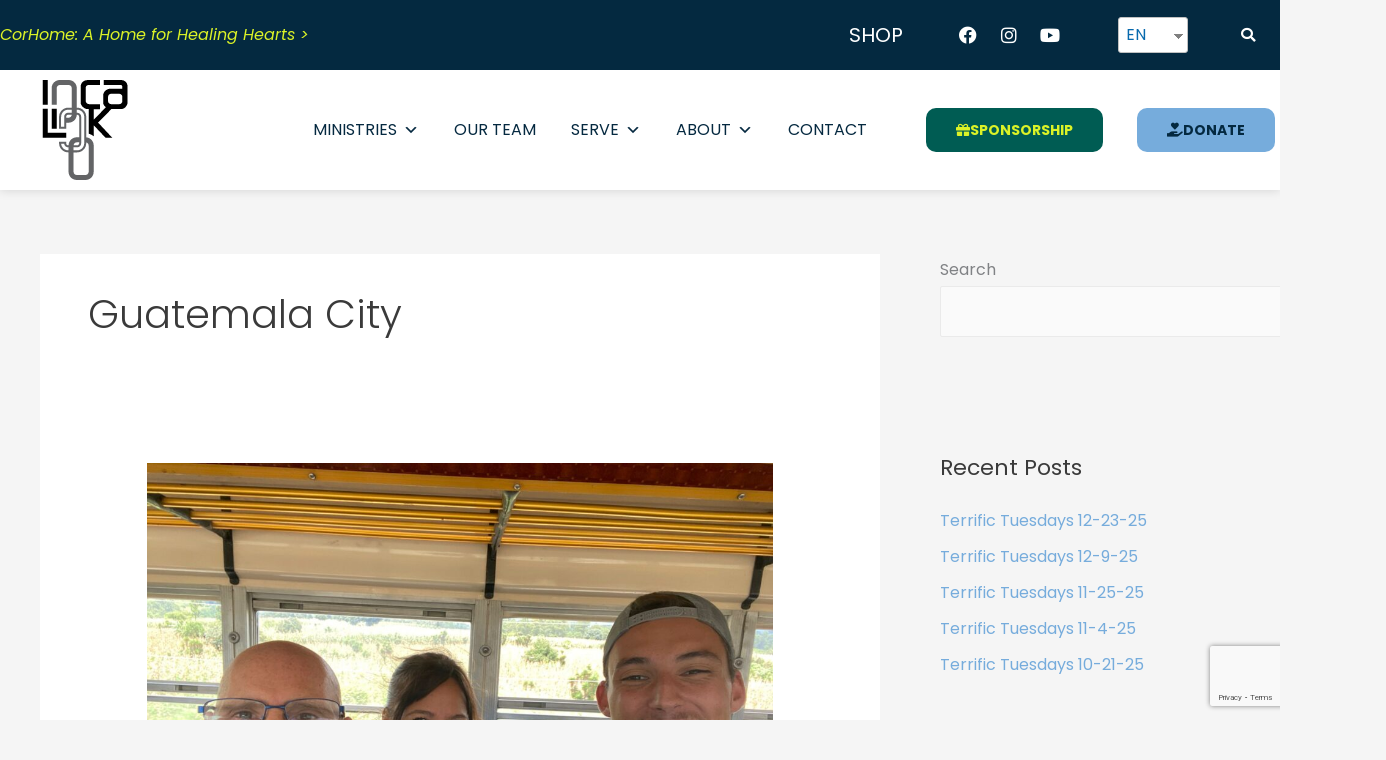

--- FILE ---
content_type: text/html; charset=utf-8
request_url: https://www.google.com/recaptcha/api2/anchor?ar=1&k=6Ld2Bb0UAAAAAOtZ8_CaJgcNDQsdbRpfY4Srcq4A&co=aHR0cHM6Ly93d3cuaW5jYWxpbmsub3JnOjQ0Mw..&hl=en&v=PoyoqOPhxBO7pBk68S4YbpHZ&size=invisible&anchor-ms=20000&execute-ms=30000&cb=g48dwets1c9p
body_size: 48790
content:
<!DOCTYPE HTML><html dir="ltr" lang="en"><head><meta http-equiv="Content-Type" content="text/html; charset=UTF-8">
<meta http-equiv="X-UA-Compatible" content="IE=edge">
<title>reCAPTCHA</title>
<style type="text/css">
/* cyrillic-ext */
@font-face {
  font-family: 'Roboto';
  font-style: normal;
  font-weight: 400;
  font-stretch: 100%;
  src: url(//fonts.gstatic.com/s/roboto/v48/KFO7CnqEu92Fr1ME7kSn66aGLdTylUAMa3GUBHMdazTgWw.woff2) format('woff2');
  unicode-range: U+0460-052F, U+1C80-1C8A, U+20B4, U+2DE0-2DFF, U+A640-A69F, U+FE2E-FE2F;
}
/* cyrillic */
@font-face {
  font-family: 'Roboto';
  font-style: normal;
  font-weight: 400;
  font-stretch: 100%;
  src: url(//fonts.gstatic.com/s/roboto/v48/KFO7CnqEu92Fr1ME7kSn66aGLdTylUAMa3iUBHMdazTgWw.woff2) format('woff2');
  unicode-range: U+0301, U+0400-045F, U+0490-0491, U+04B0-04B1, U+2116;
}
/* greek-ext */
@font-face {
  font-family: 'Roboto';
  font-style: normal;
  font-weight: 400;
  font-stretch: 100%;
  src: url(//fonts.gstatic.com/s/roboto/v48/KFO7CnqEu92Fr1ME7kSn66aGLdTylUAMa3CUBHMdazTgWw.woff2) format('woff2');
  unicode-range: U+1F00-1FFF;
}
/* greek */
@font-face {
  font-family: 'Roboto';
  font-style: normal;
  font-weight: 400;
  font-stretch: 100%;
  src: url(//fonts.gstatic.com/s/roboto/v48/KFO7CnqEu92Fr1ME7kSn66aGLdTylUAMa3-UBHMdazTgWw.woff2) format('woff2');
  unicode-range: U+0370-0377, U+037A-037F, U+0384-038A, U+038C, U+038E-03A1, U+03A3-03FF;
}
/* math */
@font-face {
  font-family: 'Roboto';
  font-style: normal;
  font-weight: 400;
  font-stretch: 100%;
  src: url(//fonts.gstatic.com/s/roboto/v48/KFO7CnqEu92Fr1ME7kSn66aGLdTylUAMawCUBHMdazTgWw.woff2) format('woff2');
  unicode-range: U+0302-0303, U+0305, U+0307-0308, U+0310, U+0312, U+0315, U+031A, U+0326-0327, U+032C, U+032F-0330, U+0332-0333, U+0338, U+033A, U+0346, U+034D, U+0391-03A1, U+03A3-03A9, U+03B1-03C9, U+03D1, U+03D5-03D6, U+03F0-03F1, U+03F4-03F5, U+2016-2017, U+2034-2038, U+203C, U+2040, U+2043, U+2047, U+2050, U+2057, U+205F, U+2070-2071, U+2074-208E, U+2090-209C, U+20D0-20DC, U+20E1, U+20E5-20EF, U+2100-2112, U+2114-2115, U+2117-2121, U+2123-214F, U+2190, U+2192, U+2194-21AE, U+21B0-21E5, U+21F1-21F2, U+21F4-2211, U+2213-2214, U+2216-22FF, U+2308-230B, U+2310, U+2319, U+231C-2321, U+2336-237A, U+237C, U+2395, U+239B-23B7, U+23D0, U+23DC-23E1, U+2474-2475, U+25AF, U+25B3, U+25B7, U+25BD, U+25C1, U+25CA, U+25CC, U+25FB, U+266D-266F, U+27C0-27FF, U+2900-2AFF, U+2B0E-2B11, U+2B30-2B4C, U+2BFE, U+3030, U+FF5B, U+FF5D, U+1D400-1D7FF, U+1EE00-1EEFF;
}
/* symbols */
@font-face {
  font-family: 'Roboto';
  font-style: normal;
  font-weight: 400;
  font-stretch: 100%;
  src: url(//fonts.gstatic.com/s/roboto/v48/KFO7CnqEu92Fr1ME7kSn66aGLdTylUAMaxKUBHMdazTgWw.woff2) format('woff2');
  unicode-range: U+0001-000C, U+000E-001F, U+007F-009F, U+20DD-20E0, U+20E2-20E4, U+2150-218F, U+2190, U+2192, U+2194-2199, U+21AF, U+21E6-21F0, U+21F3, U+2218-2219, U+2299, U+22C4-22C6, U+2300-243F, U+2440-244A, U+2460-24FF, U+25A0-27BF, U+2800-28FF, U+2921-2922, U+2981, U+29BF, U+29EB, U+2B00-2BFF, U+4DC0-4DFF, U+FFF9-FFFB, U+10140-1018E, U+10190-1019C, U+101A0, U+101D0-101FD, U+102E0-102FB, U+10E60-10E7E, U+1D2C0-1D2D3, U+1D2E0-1D37F, U+1F000-1F0FF, U+1F100-1F1AD, U+1F1E6-1F1FF, U+1F30D-1F30F, U+1F315, U+1F31C, U+1F31E, U+1F320-1F32C, U+1F336, U+1F378, U+1F37D, U+1F382, U+1F393-1F39F, U+1F3A7-1F3A8, U+1F3AC-1F3AF, U+1F3C2, U+1F3C4-1F3C6, U+1F3CA-1F3CE, U+1F3D4-1F3E0, U+1F3ED, U+1F3F1-1F3F3, U+1F3F5-1F3F7, U+1F408, U+1F415, U+1F41F, U+1F426, U+1F43F, U+1F441-1F442, U+1F444, U+1F446-1F449, U+1F44C-1F44E, U+1F453, U+1F46A, U+1F47D, U+1F4A3, U+1F4B0, U+1F4B3, U+1F4B9, U+1F4BB, U+1F4BF, U+1F4C8-1F4CB, U+1F4D6, U+1F4DA, U+1F4DF, U+1F4E3-1F4E6, U+1F4EA-1F4ED, U+1F4F7, U+1F4F9-1F4FB, U+1F4FD-1F4FE, U+1F503, U+1F507-1F50B, U+1F50D, U+1F512-1F513, U+1F53E-1F54A, U+1F54F-1F5FA, U+1F610, U+1F650-1F67F, U+1F687, U+1F68D, U+1F691, U+1F694, U+1F698, U+1F6AD, U+1F6B2, U+1F6B9-1F6BA, U+1F6BC, U+1F6C6-1F6CF, U+1F6D3-1F6D7, U+1F6E0-1F6EA, U+1F6F0-1F6F3, U+1F6F7-1F6FC, U+1F700-1F7FF, U+1F800-1F80B, U+1F810-1F847, U+1F850-1F859, U+1F860-1F887, U+1F890-1F8AD, U+1F8B0-1F8BB, U+1F8C0-1F8C1, U+1F900-1F90B, U+1F93B, U+1F946, U+1F984, U+1F996, U+1F9E9, U+1FA00-1FA6F, U+1FA70-1FA7C, U+1FA80-1FA89, U+1FA8F-1FAC6, U+1FACE-1FADC, U+1FADF-1FAE9, U+1FAF0-1FAF8, U+1FB00-1FBFF;
}
/* vietnamese */
@font-face {
  font-family: 'Roboto';
  font-style: normal;
  font-weight: 400;
  font-stretch: 100%;
  src: url(//fonts.gstatic.com/s/roboto/v48/KFO7CnqEu92Fr1ME7kSn66aGLdTylUAMa3OUBHMdazTgWw.woff2) format('woff2');
  unicode-range: U+0102-0103, U+0110-0111, U+0128-0129, U+0168-0169, U+01A0-01A1, U+01AF-01B0, U+0300-0301, U+0303-0304, U+0308-0309, U+0323, U+0329, U+1EA0-1EF9, U+20AB;
}
/* latin-ext */
@font-face {
  font-family: 'Roboto';
  font-style: normal;
  font-weight: 400;
  font-stretch: 100%;
  src: url(//fonts.gstatic.com/s/roboto/v48/KFO7CnqEu92Fr1ME7kSn66aGLdTylUAMa3KUBHMdazTgWw.woff2) format('woff2');
  unicode-range: U+0100-02BA, U+02BD-02C5, U+02C7-02CC, U+02CE-02D7, U+02DD-02FF, U+0304, U+0308, U+0329, U+1D00-1DBF, U+1E00-1E9F, U+1EF2-1EFF, U+2020, U+20A0-20AB, U+20AD-20C0, U+2113, U+2C60-2C7F, U+A720-A7FF;
}
/* latin */
@font-face {
  font-family: 'Roboto';
  font-style: normal;
  font-weight: 400;
  font-stretch: 100%;
  src: url(//fonts.gstatic.com/s/roboto/v48/KFO7CnqEu92Fr1ME7kSn66aGLdTylUAMa3yUBHMdazQ.woff2) format('woff2');
  unicode-range: U+0000-00FF, U+0131, U+0152-0153, U+02BB-02BC, U+02C6, U+02DA, U+02DC, U+0304, U+0308, U+0329, U+2000-206F, U+20AC, U+2122, U+2191, U+2193, U+2212, U+2215, U+FEFF, U+FFFD;
}
/* cyrillic-ext */
@font-face {
  font-family: 'Roboto';
  font-style: normal;
  font-weight: 500;
  font-stretch: 100%;
  src: url(//fonts.gstatic.com/s/roboto/v48/KFO7CnqEu92Fr1ME7kSn66aGLdTylUAMa3GUBHMdazTgWw.woff2) format('woff2');
  unicode-range: U+0460-052F, U+1C80-1C8A, U+20B4, U+2DE0-2DFF, U+A640-A69F, U+FE2E-FE2F;
}
/* cyrillic */
@font-face {
  font-family: 'Roboto';
  font-style: normal;
  font-weight: 500;
  font-stretch: 100%;
  src: url(//fonts.gstatic.com/s/roboto/v48/KFO7CnqEu92Fr1ME7kSn66aGLdTylUAMa3iUBHMdazTgWw.woff2) format('woff2');
  unicode-range: U+0301, U+0400-045F, U+0490-0491, U+04B0-04B1, U+2116;
}
/* greek-ext */
@font-face {
  font-family: 'Roboto';
  font-style: normal;
  font-weight: 500;
  font-stretch: 100%;
  src: url(//fonts.gstatic.com/s/roboto/v48/KFO7CnqEu92Fr1ME7kSn66aGLdTylUAMa3CUBHMdazTgWw.woff2) format('woff2');
  unicode-range: U+1F00-1FFF;
}
/* greek */
@font-face {
  font-family: 'Roboto';
  font-style: normal;
  font-weight: 500;
  font-stretch: 100%;
  src: url(//fonts.gstatic.com/s/roboto/v48/KFO7CnqEu92Fr1ME7kSn66aGLdTylUAMa3-UBHMdazTgWw.woff2) format('woff2');
  unicode-range: U+0370-0377, U+037A-037F, U+0384-038A, U+038C, U+038E-03A1, U+03A3-03FF;
}
/* math */
@font-face {
  font-family: 'Roboto';
  font-style: normal;
  font-weight: 500;
  font-stretch: 100%;
  src: url(//fonts.gstatic.com/s/roboto/v48/KFO7CnqEu92Fr1ME7kSn66aGLdTylUAMawCUBHMdazTgWw.woff2) format('woff2');
  unicode-range: U+0302-0303, U+0305, U+0307-0308, U+0310, U+0312, U+0315, U+031A, U+0326-0327, U+032C, U+032F-0330, U+0332-0333, U+0338, U+033A, U+0346, U+034D, U+0391-03A1, U+03A3-03A9, U+03B1-03C9, U+03D1, U+03D5-03D6, U+03F0-03F1, U+03F4-03F5, U+2016-2017, U+2034-2038, U+203C, U+2040, U+2043, U+2047, U+2050, U+2057, U+205F, U+2070-2071, U+2074-208E, U+2090-209C, U+20D0-20DC, U+20E1, U+20E5-20EF, U+2100-2112, U+2114-2115, U+2117-2121, U+2123-214F, U+2190, U+2192, U+2194-21AE, U+21B0-21E5, U+21F1-21F2, U+21F4-2211, U+2213-2214, U+2216-22FF, U+2308-230B, U+2310, U+2319, U+231C-2321, U+2336-237A, U+237C, U+2395, U+239B-23B7, U+23D0, U+23DC-23E1, U+2474-2475, U+25AF, U+25B3, U+25B7, U+25BD, U+25C1, U+25CA, U+25CC, U+25FB, U+266D-266F, U+27C0-27FF, U+2900-2AFF, U+2B0E-2B11, U+2B30-2B4C, U+2BFE, U+3030, U+FF5B, U+FF5D, U+1D400-1D7FF, U+1EE00-1EEFF;
}
/* symbols */
@font-face {
  font-family: 'Roboto';
  font-style: normal;
  font-weight: 500;
  font-stretch: 100%;
  src: url(//fonts.gstatic.com/s/roboto/v48/KFO7CnqEu92Fr1ME7kSn66aGLdTylUAMaxKUBHMdazTgWw.woff2) format('woff2');
  unicode-range: U+0001-000C, U+000E-001F, U+007F-009F, U+20DD-20E0, U+20E2-20E4, U+2150-218F, U+2190, U+2192, U+2194-2199, U+21AF, U+21E6-21F0, U+21F3, U+2218-2219, U+2299, U+22C4-22C6, U+2300-243F, U+2440-244A, U+2460-24FF, U+25A0-27BF, U+2800-28FF, U+2921-2922, U+2981, U+29BF, U+29EB, U+2B00-2BFF, U+4DC0-4DFF, U+FFF9-FFFB, U+10140-1018E, U+10190-1019C, U+101A0, U+101D0-101FD, U+102E0-102FB, U+10E60-10E7E, U+1D2C0-1D2D3, U+1D2E0-1D37F, U+1F000-1F0FF, U+1F100-1F1AD, U+1F1E6-1F1FF, U+1F30D-1F30F, U+1F315, U+1F31C, U+1F31E, U+1F320-1F32C, U+1F336, U+1F378, U+1F37D, U+1F382, U+1F393-1F39F, U+1F3A7-1F3A8, U+1F3AC-1F3AF, U+1F3C2, U+1F3C4-1F3C6, U+1F3CA-1F3CE, U+1F3D4-1F3E0, U+1F3ED, U+1F3F1-1F3F3, U+1F3F5-1F3F7, U+1F408, U+1F415, U+1F41F, U+1F426, U+1F43F, U+1F441-1F442, U+1F444, U+1F446-1F449, U+1F44C-1F44E, U+1F453, U+1F46A, U+1F47D, U+1F4A3, U+1F4B0, U+1F4B3, U+1F4B9, U+1F4BB, U+1F4BF, U+1F4C8-1F4CB, U+1F4D6, U+1F4DA, U+1F4DF, U+1F4E3-1F4E6, U+1F4EA-1F4ED, U+1F4F7, U+1F4F9-1F4FB, U+1F4FD-1F4FE, U+1F503, U+1F507-1F50B, U+1F50D, U+1F512-1F513, U+1F53E-1F54A, U+1F54F-1F5FA, U+1F610, U+1F650-1F67F, U+1F687, U+1F68D, U+1F691, U+1F694, U+1F698, U+1F6AD, U+1F6B2, U+1F6B9-1F6BA, U+1F6BC, U+1F6C6-1F6CF, U+1F6D3-1F6D7, U+1F6E0-1F6EA, U+1F6F0-1F6F3, U+1F6F7-1F6FC, U+1F700-1F7FF, U+1F800-1F80B, U+1F810-1F847, U+1F850-1F859, U+1F860-1F887, U+1F890-1F8AD, U+1F8B0-1F8BB, U+1F8C0-1F8C1, U+1F900-1F90B, U+1F93B, U+1F946, U+1F984, U+1F996, U+1F9E9, U+1FA00-1FA6F, U+1FA70-1FA7C, U+1FA80-1FA89, U+1FA8F-1FAC6, U+1FACE-1FADC, U+1FADF-1FAE9, U+1FAF0-1FAF8, U+1FB00-1FBFF;
}
/* vietnamese */
@font-face {
  font-family: 'Roboto';
  font-style: normal;
  font-weight: 500;
  font-stretch: 100%;
  src: url(//fonts.gstatic.com/s/roboto/v48/KFO7CnqEu92Fr1ME7kSn66aGLdTylUAMa3OUBHMdazTgWw.woff2) format('woff2');
  unicode-range: U+0102-0103, U+0110-0111, U+0128-0129, U+0168-0169, U+01A0-01A1, U+01AF-01B0, U+0300-0301, U+0303-0304, U+0308-0309, U+0323, U+0329, U+1EA0-1EF9, U+20AB;
}
/* latin-ext */
@font-face {
  font-family: 'Roboto';
  font-style: normal;
  font-weight: 500;
  font-stretch: 100%;
  src: url(//fonts.gstatic.com/s/roboto/v48/KFO7CnqEu92Fr1ME7kSn66aGLdTylUAMa3KUBHMdazTgWw.woff2) format('woff2');
  unicode-range: U+0100-02BA, U+02BD-02C5, U+02C7-02CC, U+02CE-02D7, U+02DD-02FF, U+0304, U+0308, U+0329, U+1D00-1DBF, U+1E00-1E9F, U+1EF2-1EFF, U+2020, U+20A0-20AB, U+20AD-20C0, U+2113, U+2C60-2C7F, U+A720-A7FF;
}
/* latin */
@font-face {
  font-family: 'Roboto';
  font-style: normal;
  font-weight: 500;
  font-stretch: 100%;
  src: url(//fonts.gstatic.com/s/roboto/v48/KFO7CnqEu92Fr1ME7kSn66aGLdTylUAMa3yUBHMdazQ.woff2) format('woff2');
  unicode-range: U+0000-00FF, U+0131, U+0152-0153, U+02BB-02BC, U+02C6, U+02DA, U+02DC, U+0304, U+0308, U+0329, U+2000-206F, U+20AC, U+2122, U+2191, U+2193, U+2212, U+2215, U+FEFF, U+FFFD;
}
/* cyrillic-ext */
@font-face {
  font-family: 'Roboto';
  font-style: normal;
  font-weight: 900;
  font-stretch: 100%;
  src: url(//fonts.gstatic.com/s/roboto/v48/KFO7CnqEu92Fr1ME7kSn66aGLdTylUAMa3GUBHMdazTgWw.woff2) format('woff2');
  unicode-range: U+0460-052F, U+1C80-1C8A, U+20B4, U+2DE0-2DFF, U+A640-A69F, U+FE2E-FE2F;
}
/* cyrillic */
@font-face {
  font-family: 'Roboto';
  font-style: normal;
  font-weight: 900;
  font-stretch: 100%;
  src: url(//fonts.gstatic.com/s/roboto/v48/KFO7CnqEu92Fr1ME7kSn66aGLdTylUAMa3iUBHMdazTgWw.woff2) format('woff2');
  unicode-range: U+0301, U+0400-045F, U+0490-0491, U+04B0-04B1, U+2116;
}
/* greek-ext */
@font-face {
  font-family: 'Roboto';
  font-style: normal;
  font-weight: 900;
  font-stretch: 100%;
  src: url(//fonts.gstatic.com/s/roboto/v48/KFO7CnqEu92Fr1ME7kSn66aGLdTylUAMa3CUBHMdazTgWw.woff2) format('woff2');
  unicode-range: U+1F00-1FFF;
}
/* greek */
@font-face {
  font-family: 'Roboto';
  font-style: normal;
  font-weight: 900;
  font-stretch: 100%;
  src: url(//fonts.gstatic.com/s/roboto/v48/KFO7CnqEu92Fr1ME7kSn66aGLdTylUAMa3-UBHMdazTgWw.woff2) format('woff2');
  unicode-range: U+0370-0377, U+037A-037F, U+0384-038A, U+038C, U+038E-03A1, U+03A3-03FF;
}
/* math */
@font-face {
  font-family: 'Roboto';
  font-style: normal;
  font-weight: 900;
  font-stretch: 100%;
  src: url(//fonts.gstatic.com/s/roboto/v48/KFO7CnqEu92Fr1ME7kSn66aGLdTylUAMawCUBHMdazTgWw.woff2) format('woff2');
  unicode-range: U+0302-0303, U+0305, U+0307-0308, U+0310, U+0312, U+0315, U+031A, U+0326-0327, U+032C, U+032F-0330, U+0332-0333, U+0338, U+033A, U+0346, U+034D, U+0391-03A1, U+03A3-03A9, U+03B1-03C9, U+03D1, U+03D5-03D6, U+03F0-03F1, U+03F4-03F5, U+2016-2017, U+2034-2038, U+203C, U+2040, U+2043, U+2047, U+2050, U+2057, U+205F, U+2070-2071, U+2074-208E, U+2090-209C, U+20D0-20DC, U+20E1, U+20E5-20EF, U+2100-2112, U+2114-2115, U+2117-2121, U+2123-214F, U+2190, U+2192, U+2194-21AE, U+21B0-21E5, U+21F1-21F2, U+21F4-2211, U+2213-2214, U+2216-22FF, U+2308-230B, U+2310, U+2319, U+231C-2321, U+2336-237A, U+237C, U+2395, U+239B-23B7, U+23D0, U+23DC-23E1, U+2474-2475, U+25AF, U+25B3, U+25B7, U+25BD, U+25C1, U+25CA, U+25CC, U+25FB, U+266D-266F, U+27C0-27FF, U+2900-2AFF, U+2B0E-2B11, U+2B30-2B4C, U+2BFE, U+3030, U+FF5B, U+FF5D, U+1D400-1D7FF, U+1EE00-1EEFF;
}
/* symbols */
@font-face {
  font-family: 'Roboto';
  font-style: normal;
  font-weight: 900;
  font-stretch: 100%;
  src: url(//fonts.gstatic.com/s/roboto/v48/KFO7CnqEu92Fr1ME7kSn66aGLdTylUAMaxKUBHMdazTgWw.woff2) format('woff2');
  unicode-range: U+0001-000C, U+000E-001F, U+007F-009F, U+20DD-20E0, U+20E2-20E4, U+2150-218F, U+2190, U+2192, U+2194-2199, U+21AF, U+21E6-21F0, U+21F3, U+2218-2219, U+2299, U+22C4-22C6, U+2300-243F, U+2440-244A, U+2460-24FF, U+25A0-27BF, U+2800-28FF, U+2921-2922, U+2981, U+29BF, U+29EB, U+2B00-2BFF, U+4DC0-4DFF, U+FFF9-FFFB, U+10140-1018E, U+10190-1019C, U+101A0, U+101D0-101FD, U+102E0-102FB, U+10E60-10E7E, U+1D2C0-1D2D3, U+1D2E0-1D37F, U+1F000-1F0FF, U+1F100-1F1AD, U+1F1E6-1F1FF, U+1F30D-1F30F, U+1F315, U+1F31C, U+1F31E, U+1F320-1F32C, U+1F336, U+1F378, U+1F37D, U+1F382, U+1F393-1F39F, U+1F3A7-1F3A8, U+1F3AC-1F3AF, U+1F3C2, U+1F3C4-1F3C6, U+1F3CA-1F3CE, U+1F3D4-1F3E0, U+1F3ED, U+1F3F1-1F3F3, U+1F3F5-1F3F7, U+1F408, U+1F415, U+1F41F, U+1F426, U+1F43F, U+1F441-1F442, U+1F444, U+1F446-1F449, U+1F44C-1F44E, U+1F453, U+1F46A, U+1F47D, U+1F4A3, U+1F4B0, U+1F4B3, U+1F4B9, U+1F4BB, U+1F4BF, U+1F4C8-1F4CB, U+1F4D6, U+1F4DA, U+1F4DF, U+1F4E3-1F4E6, U+1F4EA-1F4ED, U+1F4F7, U+1F4F9-1F4FB, U+1F4FD-1F4FE, U+1F503, U+1F507-1F50B, U+1F50D, U+1F512-1F513, U+1F53E-1F54A, U+1F54F-1F5FA, U+1F610, U+1F650-1F67F, U+1F687, U+1F68D, U+1F691, U+1F694, U+1F698, U+1F6AD, U+1F6B2, U+1F6B9-1F6BA, U+1F6BC, U+1F6C6-1F6CF, U+1F6D3-1F6D7, U+1F6E0-1F6EA, U+1F6F0-1F6F3, U+1F6F7-1F6FC, U+1F700-1F7FF, U+1F800-1F80B, U+1F810-1F847, U+1F850-1F859, U+1F860-1F887, U+1F890-1F8AD, U+1F8B0-1F8BB, U+1F8C0-1F8C1, U+1F900-1F90B, U+1F93B, U+1F946, U+1F984, U+1F996, U+1F9E9, U+1FA00-1FA6F, U+1FA70-1FA7C, U+1FA80-1FA89, U+1FA8F-1FAC6, U+1FACE-1FADC, U+1FADF-1FAE9, U+1FAF0-1FAF8, U+1FB00-1FBFF;
}
/* vietnamese */
@font-face {
  font-family: 'Roboto';
  font-style: normal;
  font-weight: 900;
  font-stretch: 100%;
  src: url(//fonts.gstatic.com/s/roboto/v48/KFO7CnqEu92Fr1ME7kSn66aGLdTylUAMa3OUBHMdazTgWw.woff2) format('woff2');
  unicode-range: U+0102-0103, U+0110-0111, U+0128-0129, U+0168-0169, U+01A0-01A1, U+01AF-01B0, U+0300-0301, U+0303-0304, U+0308-0309, U+0323, U+0329, U+1EA0-1EF9, U+20AB;
}
/* latin-ext */
@font-face {
  font-family: 'Roboto';
  font-style: normal;
  font-weight: 900;
  font-stretch: 100%;
  src: url(//fonts.gstatic.com/s/roboto/v48/KFO7CnqEu92Fr1ME7kSn66aGLdTylUAMa3KUBHMdazTgWw.woff2) format('woff2');
  unicode-range: U+0100-02BA, U+02BD-02C5, U+02C7-02CC, U+02CE-02D7, U+02DD-02FF, U+0304, U+0308, U+0329, U+1D00-1DBF, U+1E00-1E9F, U+1EF2-1EFF, U+2020, U+20A0-20AB, U+20AD-20C0, U+2113, U+2C60-2C7F, U+A720-A7FF;
}
/* latin */
@font-face {
  font-family: 'Roboto';
  font-style: normal;
  font-weight: 900;
  font-stretch: 100%;
  src: url(//fonts.gstatic.com/s/roboto/v48/KFO7CnqEu92Fr1ME7kSn66aGLdTylUAMa3yUBHMdazQ.woff2) format('woff2');
  unicode-range: U+0000-00FF, U+0131, U+0152-0153, U+02BB-02BC, U+02C6, U+02DA, U+02DC, U+0304, U+0308, U+0329, U+2000-206F, U+20AC, U+2122, U+2191, U+2193, U+2212, U+2215, U+FEFF, U+FFFD;
}

</style>
<link rel="stylesheet" type="text/css" href="https://www.gstatic.com/recaptcha/releases/PoyoqOPhxBO7pBk68S4YbpHZ/styles__ltr.css">
<script nonce="z8njefe2oP_XMY2UHMJNwQ" type="text/javascript">window['__recaptcha_api'] = 'https://www.google.com/recaptcha/api2/';</script>
<script type="text/javascript" src="https://www.gstatic.com/recaptcha/releases/PoyoqOPhxBO7pBk68S4YbpHZ/recaptcha__en.js" nonce="z8njefe2oP_XMY2UHMJNwQ">
      
    </script></head>
<body><div id="rc-anchor-alert" class="rc-anchor-alert"></div>
<input type="hidden" id="recaptcha-token" value="[base64]">
<script type="text/javascript" nonce="z8njefe2oP_XMY2UHMJNwQ">
      recaptcha.anchor.Main.init("[\x22ainput\x22,[\x22bgdata\x22,\x22\x22,\[base64]/[base64]/MjU1Ong/[base64]/[base64]/[base64]/[base64]/[base64]/[base64]/[base64]/[base64]/[base64]/[base64]/[base64]/[base64]/[base64]/[base64]/[base64]\\u003d\x22,\[base64]\\u003d\\u003d\x22,\x22GcOhw7zDhMOMYgLDrcO8wqbCkcOcdMKywpDDqMO8w61pwpwOHQsUw71GVlU9TD/Djl/[base64]/[base64]/[base64]/CtV4yaw1WDxfDhcOqw6jDh8Kjw5BKbMOwRXF9wqfDphFww43Dr8K7GRLDusKqwoIgMEPCpT9Vw6gmwr3Csko+QMONfkxbw7QcBMK/wr8Ywo1+YcOAf8OKw75nAzrDjkPCucKvOcKYGMK1MsKFw5vChcKCwoAww7/Do14Hw4zDjAvCuVhdw7EfJMKvHi/[base64]/ClMK6wr4Nw7goQMO2OydLwrTDvjnCvF/DoFnDkH7CnMOfCF9yw7Avw6vCvDHDj8Obw5QKwr1FA8OYwrnDjsKGwpnCihQRwq/CusOJKQY2wq3Cln5XQnJdw6DClGRMGEPClibDjD3DnsOmw7nDoEHDg1bDvMK/DHZ+wrXDocKhw5bDlsO7WsKPwpZtfBHDrwkCwq7Dl30FecK3acKfeA3CocOPYsOfDMKAwoFdw5HCiWnCmsK7YcKWW8OJwokIF8OCw49zwpbDm8O0bUl4dsK/w5hVaMKVQFTDkcOVwo5/SMO1w6LChDjChgkmwossw7hbTMOYfcKVDT3DrWhUX8KawrvDusKzw4PCp8KMw7LDgCvCjTfCmcKCwoXCtMKpw53CtATDv8K/[base64]/ClcOSwrQxw7PDsmtAHMKjIsOWB8O8XwtbVcKJTcOfw6xNQB/[base64]/Di8OCwpQhZ23Ci8OxYhtjwo7DmMKxw640w5/[base64]/CsCgVw7LCkMKCw7d4MsKRIH7CssKTTQTCj1TDjsO7wpnDrCkKw57CnsOeEsOcS8OywrcGYlZSw7HDsMOVwpYyZErDksKhwrjCt0Zsw5rDh8O9dlLDksO/J2TCssObGhzCqBMzwoTCtCjDpUNMw61HNsKlDWFkwpzDgMKtw5bDtMKIw4XDi3gIH8K4w5TDp8KBZRdJw5TDuUh1w6vDoGdfw5/DkMO6C3HDrnbDjsKxAUZXw6bCjsOxw6QDwrbChcOYwopXw6vCnMK7BEp/[base64]/CqMOkwpvDhMKFFQ7DoxcfwqhRJ8KtwrjDhCpzw6UjU8OacScvYHA7wq/ChWpwKMOvcsOAP2I/[base64]/DnTYUwqDDgSFofjzDscK7wqJaw6PDpyJbZsKzw6N3woTDjcKiw6PDrXgJw4nCtsKxwqJvwphHAsOlw5TCp8KPFMOoPsKwwovCiMK+w795w5vCgMKGw4hSYMK3esKhJMOiw7fCpkTCm8OAMi/DswzChGg2w5/CocKEO8Kkwrg5woFpHgMhw40+T8K3w6YrF1EKwqQowqbDrUbDi8KfDlFGw5rCpy13JsO0woLCqsO/wqPCtlDCvsKaXhxCwqzDtUQmJcKkwoRTw5bCmMOMwr0/wpRVwp7DskFdUGjCn8OkPVVRwqfDvsOtKRJZw63Cq3DCnREYODvCmUkUPzrCokPChhRMOk7CnsKmw5zCpxLCgE0kBMKow403VsKHwpEMw7XCpsOyDhdTwr7CpWzCgTTDrnTCih4gSMOebcKbw6g/w4rDv01TwoDDtcKmw6DCnBPCuBJ2NifCiMObw70WNkh3DsKbw4TCvifCjhhffEPDkMK6w4bCrMO/[base64]/DmcOxwrPChsO7w6YgwqPDnsO1w5fDuFbDqsK9w5DDiSfCjsKpw4/Co8OeEhjDlsKyF8O3wrczXMK4AMOuOsK1FVcmwpg7csORHnHDgHLDsVjCisOzOTLCglvCrcObwr3Dg0vCr8OAwps9E3gHwrhXw4RFwpXCh8K/CcKxbMKOfArDqMKyEcKFQQARwrjDkMOmw7/[base64]/CjsKrEz06w7A8w7IoEcKmw63DinjDh8OGJsOnwoXCrDouIB/DhsOjwozCpWPDtzYkwpNlEWrCuMOtwrsQZcOQAMKXDgBNw6fCnHgTw6xCXk/DlsKGLllQwr9Hwp7CkcOhw6QrwqHCssO8QMKIw4YoT1tpTCcJZcOZHsKyw5sUwr4sw4xlRcOfYghsKh0+w7rDtSrDnMOoCkskcXoYw7/CnR5JOEReD33DuU/DjAMne0UiwozDhBfCjS5BZ0A7UFMSIsKbw60dRzfCsMKowpMJwoEtWsOBN8KQFR0VHcOnwoN5wrZQw4bCq8OqQcOTSHfDmcO3CcKbwpTChQF6w7/DnGfCoRLCn8Ogw6LDqMOUwqQiw68pKxAXwpA5Si5PwoLDlcOyHMKUw73Cv8K9w50qJcK3DTpYwrw5fMOIwrg2w7EfIMKxw6h0w7A/wqjChcOxCzvDlGjClcO4w7jDiG1HBcOfw6rDjygINk/DmG4jw708DMORw7xPXWnDgMKuTiE7w4N/WcKJw7TDisKLL8OpS8KIw5/DjcKkUDcRw6saO8OLN8O8wrbDnSvCh8O2w57DrTovccOdA0DCoA4Mw5hqdGlAwrbCpmd+w7LCscOnw6M/[base64]/[base64]/DpR0sE8Oow7F6w7JBdnEBwpLCux7Dv8Kmw63CiiLCisKuw63CrsOaEFAWOBd5CGVYEMOHw7jDssKIw59UBnEIO8KuwpYna0rCvWFpZ0rDlCBPGXoFwqvDhsKmLx13w5how7RbwpbDkF/[base64]/w5TDhF1zwobCjV1GwqPCmkt4GcOnw4PDksKjw7rCpStSBmnDncOGTDxEfMK6Ey/ClWnDosOPdGbCpT0eKVzDmDvClcO+w6TDuMOeakbCqD9TwqDDqj0Uwo7CtcKgwopJw7PDvjN0fQvDssOWw6ZsDMOvwoTDhXDDicOCUjHCgXR/w77Cv8K7wr8swq4aLMK9VWFRDsK9wqUURMOUSsOlwr3Du8Oow7LDpApIOcKWTsK/Rx/[base64]/w4QOwrDDu0/CjDZOw43CmcKswrZ5C8KLOVvDiMKuFcO6B3PCs1bDl8OIWX8xWSPDk8OXGBLCvsOcwrfCglHCljPDtcK2wrtAKwMMJMKBUwhBwp0Mw6BrScKsw4dRCVnDncOfw4nDhsKSY8O5wrpORzHCt3rCtcKZYcOyw5LDnsKEwr3CnMOswp/[base64]/DrMKiw7DDtzoDTF9HMsKuEjvCo8KZwoV4IcK4QVhKHMOdeMOowrsTOmoMUMO0YHzDsQTChsKcw4TClMO5YcOSwqYMw5HDlsK+NgfCs8KEWsOkcjh3E8OdNHXCizoGw7XDrwjDtGTCugHChT3DrGodwqTDvjbDicO+fx8+MsKzwrZ/w7k/w6PClAQdw5dZKsOlcWfCucOAPcOLG0HDsgLCuFY8MmpQGsKaacO3wo0tw6hlNcOdw4fDlWMJFVbDncKew5IGJsOhRCPDrMKPw4XCk8KAwoEawoVbb1F/JGHCmCnCum3DrnbCl8KuZcONbsO5CUPDuMONTgTDi3ZuD1LDscKIb8O1wpoRb1whUcOqN8K5wrEUS8Kew7nCh2gGNDrCmUR7wqsIwq/Cq1vDhiMXw6J/[base64]/fMKRwplPTzDDuHvDlBxjw4BlWUjDqcKyecKYwrQSUcKQZMKBN1zDqMOcS8KOw43CtMKjPElvwrpQwpnDsmlRwoLDkTd7wqrCrMOmKFRofB0FTMO0Fn7Crx1pRQ90HiHDvivCqsOMRWE/w6VtGcOMKMOIX8Otw5FCwr7DoXptHgPDvjtZUydqw41TYQHCj8OqMk3CumtvwqsOIyIhw63DtcKIw6rCnMOYw49Gw6XCkwphwpnDjsO0w4/[base64]/CljPCtVfDucKWcsKMD8KaZhFjw7jDjQlNwp3CmBhdQ8Kaw7EzBmElwo7DnMOCJcKVKTkmWlnDqsKaw71Pw47Cm2jCpwnCvhzCpGQ0woPCs8Ozw7MHfMO1w4/[base64]/w5/[base64]/Ct8OcLBZiUsK3VGrCg8KKwqIywpvCjsOBS8Kzw4TCi8KQwq94QMKww64AAzzDix0cfMO5w6fDg8Oww4gVBCLDhxvDkMKeWRTCnG1sfsObf2zCnsO/DMOsQMOtw7FGZcOzw5jCrcOLwpTDqTRjCBPCqys2w75Lw7hWXMO+wpfCqMKzw6gUwpbCuistw6LCjcKpwp7DtXUBwrRPw4RgF8KawpTDoyzCqwDCjsO7YMOJw4TDl8KrVcOmwo/DnsKnwocew5USCUjDkcOeCH1/w5PCocONworCt8Kfw5x6w7LDlMOiwq1Uw4fDrcOcw6HDosOucRlbeCrDgsOjFsKaYTDDhC4ZFVvCgitmw5PCsgTCk8OmwqAjwqo1UF5NUcKOw7wMB3R6wqrDvzAHwpTDrcOxc39RwoEkw5/[base64]/Do3pcLMOJw6rDvCTCuBcZwogFwpoVUcK6dVluwrHDhcOETnRuw5U0w4bDgg1aw4XDpwBBfi/CtSMAQ8K2w5rDnEprF8Ooak4lDMOWMB4sw5vCjcKgPDjDhcOFwpfDpw4Sw5LCvMOuw68lw7XDucOaIMO8EDhQwoHCtTzDnVI1wrfDjQ5TwojDmsK0bgkDOsOXeyZVQSvDlMKHTsOfwpbDucO7bQ8YwoF8MMKvVsOQAMOyCcO5S8O/wqzDrcOtC3jClg4Fw4PCrcK5V8K2w5s2w6DDhMO4KBdyTMKJw7XCi8OAVygyT8O7wq0kwrrConjDn8O0w7NSVMKUPsOxHMKjwrnCt8O7Rkxtw4oqw54awprCjWfCqsK+CMOvw4fDtz1BwoU6wp9hwrECwqfDuHrDmnTDu1sOw7rDssOXwr3Cjw/[base64]/w7gpw4vCrMKdwppScFcmJMKSesKVwppDw7FGwrEmYcKAwocXw5p4woctw6XDg8OALcOhAz1Kw73DtMK/O8OGfBvCj8OqwrrDt8OpwpR1f8KnwprDvSvDlMOqwozCh8OcGcKNwoLCjMK6RsKwwpDDucO4LcOlwrp2HcKGwr/[base64]/[base64]/DtE7CrsKHWDPClcOqwo/DssOjEWA1DVY4w6pzw6NDw61ZwrBYFFXCu2/DlA3Cu2IyZsOsEz82w5UrwpPDlQTCqsO0woxtTMK+VA/DnhjDh8KHVEjCm27CuwYSTcO5cEQMcHrDrcOdw6Y0wqMubsOxw4HCtknDgsOGw6Qjwr3ClFLDqBAFQDnCpHU8ccKNNMK2JcOnbsOAJcOAVkrDm8Kge8OYw5HDicKwBMKWw6IoLDfCpHDDiCfCjcKaw7ZXMUTCnhzCqmNdwr9zw4xbw5V/b05RwrYWb8Obw5EDwrFzBkTCjsODw7LDpcOywqwGO1zDmxwvAcOFbMOMw7guwpzClcOdE8O/w4fDuHnDozLCoUnCp1DCtMKPBGDDnBRnG1bCs8OBwpvDkMKewonCpcOEwqTDvhtMaD8RwojDsREwSnUeZno3XcOOwp3CixsCwojDjyxMwqtYScKgFcO0wq/[base64]/SRE/w5HCjgvCrD0tbULDkwzDnMKdw5PDlcObw7/CnGZlw5nDlV/DqsO9w6bDi1N8w5h3BMOtw47Cimcqwr7DqsKfwodCwpnDu0XDgFPDq03DhMOCwoDDvwXDisKXX8OhRyTDpsOZQsK5D1BXasOkIcOKw5rDncOte8Kawp3DssKlW8OYwrZQw6TDqsK/w6VOLGbCqcOYw4VBeMOBOVTDp8OiECzDswgnVcO+FnrDmzs6IMKjOMOIbcK3X08wdU4Bw4HDtWEHw5oDAcK6w43CtcOswqhLw7I6w5rCv8OLIcKew5tJbl/DhMOPBsKFwo0Ww7JHw6rDpMK2w5oOwqrDosOAw5BFw4fCusKCw4vDkcOgw613MnbDrMOoPMKhwrTDrlJOwqzDrUwjwq0dw4NDCcOww4lDw7orwq7DiTNiwojChMOXW3nCiA46Mj8Mw7NQNcKCUjQbw6Vkw57DtcKyOcKcXsOkSh7DncK/WjHCpMOtBXQ9AMOxw5DDoATDqUARAsKiY2/CrsK2Qx8YVMOZw4jDusOpME98wovDmBvCgsKiwprCjsOjw5U/wrLDpyQPw5xowqtuw6gGchbCj8Kawpo+wqQkNEACw5ABNsONwr/DkB9eNcOvasKfOsKaw5HDl8KzKcOsKcKVw6TCjg/DlGfCkBHCscKCwqPCjcKhIFfDoUVvcMOFwq3CvWtdXV16Z0J8TcO/[base64]/L8KFcArDosK/wrZVwo3DiMKeXTzDsMOVwoYow6wAw7/CrgIEZ8KtExZPZGzCg8KvCAAnw5rDosK/J8KKw7vCpjpVLcOoesKqw4TCo3ZIdHrCiCJtfcKiVcKewrpOAzjCqsO4GgFeWQpdRSR9PsOAE1rDlRrDmkIfwpjDuVBUw71ewq/CpGvDiyQiGzvDqcO4Gz3Du104wp7Chh7CjMKAW8K9HCxBw5zDpAjCohZWwpXCm8O1EcKQAcOzwqbCvMO7Vh4eBWTCqsK0ETHDjMOCDMKMfcK8dQ/[base64]/[base64]/[base64]/Dg2fCsW8LHS/[base64]/ClwzDuMKLZXLDpMOrwrBww5YLwrs3wodAAcKRQURmWMOBwoHCsmwfw4HDrsOJwoBzb8K5LcOTwpUXwprDkxPDgMKLwoDCmMOawpMmw5TDh8KmMip2w5XDnMKVw5ILQMKNaCcCw7cgbHXCk8ODw49fecOIXw9qw5PCh1tjeGBaB8OMwp/Dr1ZAw7ByWMOsK8KmwojCmGPDkR3CvMO/DsOtczfCpMK8wrjCpFVTw5JTw7EXFcKowpUcXjzCkXMIbRVNSMK0wpvCqhZrVwc0wqvCqcOScsOVwp3DumzDmVvCmsKUwoIdTCpZw68WD8KgKsO8w47Dg3APVcKDwrBId8OpwofDsDPDoVvDgXg4ccOsw6MZwop/[base64]/CojzCpzHDmcOwwpogU2jCs8K4SjZyw7spwpptw7vDgMOaCR9swr/DvcKqw5oREnfDvsOwwo3Ck05HwpbCksKwIkdcZ8O5S8O2w63DkSPClsOdwp/[base64]/DhcOVHMK8w4nDsS3DjMK7RTLDlBZaw5M/S8KMw7fDn8KDJ8OBwrjDosKTEHrCnSPDjk7CskvCvloow6AcHsOlGMKXw5dkUcKpwrTCu8KOw7kTS3jDq8OCPmJaLMOxR8OIUjnCqWjCl8Oxw5Y/LWfCoFA9wqoeOcK0fkZ2wr/[base64]/DlhfDq8KCZcOvw5pXworDvsOUwpHDkcOPUSdEXTXDq1k7wp7DtSJ7IcOnCMOyw5jDhcOkw6TDn8KDw6FqXsO/wr3DoMKiQMKnwp8AKcKSw47Ck8OiasKTKFLCnzfDmMOPw6sdJ2URJMKYw7LDqsOEwpd5w6F/w4EGwo59wpsmw4l9FsKYLgUdwqPCg8KfwqjCmsKtPxQzw47CssOpw5d/SAzCisOLwp8ufsK8KwFoJMOdFD4ywpkhGcOPUTQNQsOewoN8KMOrGDHCuigpw7tXw4LDisOFw5PDnEXCo8K0Y8KmwqXDjcOqSwXDncKWwr7CuyPCqUM9w5jDrREhw4QVZxPDlsOEwqjDnlrDknDCmMK3w55yw70HwrU/woFEw4DChRAYU8OQZMOwwr/CpClywrlkwqkKc8OUwprDi2/CgsK/N8KgWMKuwp3Cj1zCtTYfwpTCtMOSwoQjwp1aw5/ClMO/VhjDqmtbPkrClD/DnSvDsRgVJljCl8KOMwF5worCgVjDpMOWNsKUEnMrbsOBXMKxwo/[base64]/DiRbDjDwMw4I/w5sswrXDoiwgwrYAKsKuSwFfCRrDu8ONXC/[base64]/A0TDsHVjdAEawpHDicKXw4F3w5HDj8OOF8OZXMKUe8KRf2xFwoPDkxXCvRTDpiLCk0XDo8KTK8ONQX0+XmpAPMKHwpFjw6A/bsK4wqzDrHUSByQow5jClh0JeTDCoAtiwoLCqyIpJcKTaMK1wqLDpE1qwqIrw5PCvsKUwozCrx8/woFzw41Bwp/DtTADw4kXKTkVwqgeOcOlw4LDi3c9w6s6JsO3wqnCqMO3wovCp0xvVV8nJi/[base64]/DpyIfw5MZw6DCsnJlKzVwwpBCLMO7G3RxBcK7f8KPFkNLw4vDu8KWwotcJHLChRvCg1TDiXN9CTHChzXCk8O6CMOdwrQhZBwUw4AcGDDCggtLf2UgHxhNK1oPw71rw5NqwoVALMOlOsOqThjDtyxfaArCiMO2wpDDs8OPwphSTcOZNW/CsH/[base64]/[base64]/DpcKNw7B5wqrDmRkywrIwwpxoEELCrMKgwrYHwpwewqJuw7R+w7ptwr03MTIjwo/DujDDlcKtw4XDqFkiA8Kzw7nDhsKkAVMWFhHCrcKcZzHDpMO1cMKswr/[base64]/CrVjDg2APDSXCkMKMw59PMMKlMCtOw686wqgzwrzDsA5XPsObw63Cn8KVwqTDusKoGsKPNMOJGsKgYcKmOsKcw5PCicO2RcK1ZGFBwoXCssKZPsKPWsO3aBnDoAnClcK/[base64]/JxvDoSLDsXwbQMKMAl3CphzDkXcYRRdxw6Ehw6VLwoAZwqfDo2XDj8Kiw6UNZcKhCGrCsyI3wonDj8OcW0VVVsO9GcOkXW/DusKSJy1hw5xgNsKEZ8OwOVRSLMOmw4XDlWhxwq95wqPCjWHCn0/[base64]/DpAfDiyMowpUaISxdWwAgD1XDrcKjNcO6WcOCw77DtDLDuAfDs8OBwrTDunxRwpDChsOrw5UjP8KAcMO4w6/[base64]/[base64]/w4dYfcOxw5jCjkTDh8OqwoHCjibCssOVcXLDkzPCsmTCiUkxYcK/OsOsSsKzCMKSw71qV8KVFU5nwrRrPcKDw6nDjDwqJEx5XFg6w7TDnsKyw4EweMOvDxALdQN/eMOtFVtFIyRNFFdOwrM+T8OVw7gqwp/[base64]/DgWgQWsK1ClbCiVfCpMKOwqrCiEcfP8KrW8KSfVTDosONN3jCvMOoTmbCocK4WGvDqsK0JQnCgjLDgCLCgSjDljPDggMwwqTCnsOKZ8KZw7wXwqRiwrDCosKiC1VYK2l/wrDDksKcw7wRwpHDqUDCu0J2GhzCrMKlcibCpsKdNkrDlsKhYVbCgi3Cr8OWVjvCrVfCt8OgwrlqL8OPAgk6w7FJwqzDmsKRw59oGCBow7zDocKgMMOLwovDpMOxw6tkwqlPMxtfEw/DmcO5b03DqcOmwqXCnU/[base64]/CjcKrccOkSsKcK2/CkCPCrMOWw5AIwpsfEMOzUUhqw5/Ci8OvYF1YUQ3CmsKNGlfDukxDRcOUGMOHURg4w5TDh8O5wp/DnBs6CsOWw6/CiMKZw5svw4k3w6lhwr3CkMOXcMOUYMOpw6AXwoQqLsK/Nm4Dw5XCux8/w7/Ctm8wwr/DknDCmVkUw7vCn8O+wpkLNi7Du8OAwroLLsOFecKAw48DGcO7N0QBa3TCo8K1fcOFHMOVNhF/e8O9NcKKGEZ8Lg/DssOtw4ZCRcOGXHURFChTw5nCtcOwWGbCgC/DpWvCgj3CvMKWw5QyLcOawoHCjhnCk8OwfRHDskwWeB1SVMKOXMK+HhTDnjB+w5soDifDm8K5worChcK5fVohw6DDsFB8fQLCjsKBwp3DsMOvw4HDgMKDw5/DnsO4wpVLTTHCtMKVLEohBcOAwpQBw7/DvMOUw7zDpRbDs8Kiwq/CpcK3wpAFfMKmJ2jDocKrU8KEeMO1wqnDlRVNwox0wp0LVcKUVCzDs8KQw77CkCHDpcOfwrrCqMOvUj4UwpPCmcKFwpvCjnllw78AVsKMw5lwf8OdwoZgwqFgWWVpS1/Dnhx9T3J3w449wpvDucKowo3DuAtEwpVMwpsuPEwhwovDnMOvBcOoXMKxb8KDdGArwpF5w4jDrm/DkCXCu3ANIsK/[base64]/DkRxGwqHChXIawrTDmTlJC0rDnMO2dykBLSIhw43DjHETEzQSw4JqbcO/[base64]/[base64]/Do2lMw6PCoMK0w5LCg8KPwqV8WiPCi8K8wqtRacONw73DrBbDoMOmwrnClUZ2a8ONwo8mLMKDwrfCvnZVPlPCuWYaw6XDhMOTw7kSfwPCmglIw4DCvWkePUDDv0dQTMOvwqFAAcODTXRyw5bDq8KIw5bDq8Odw5PDn1nDhsOJwpPCskLDlsO/w7bCoMKow6xaDwjDh8KNw6fDlcOsCioQN0bDgMOFw6s6cMOTUsO7w7plXsK8w5BcwqnDuMOhw6vCkcOBwpzCgyXCkDvDrV/Cn8OhV8K6RsOUWMOLwpHDtcOtJlfCgmNPw6A8wpoAwq3ChMKgwqR1wrXDtXUqLX0mwqVvw5LDmS3Cg2t9wpbCrwNwC1zDtU9ewozCmWzDm8Ona1diWcORw7bCqMOtw7Q9bcKCw6DCkGjCjAvDigMhw4ZlNAE4w542wow/w6xwD8K0R2LDhcO5cCfDtkHCjgLDoMKwQg0Jw5nCt8KTZjrDrsKqesK/woQPS8OTw6sXVl98BC0ewpTDpMOwdcO9wrXDo8OeVcKawrFgFMKEPVDCsDzDg03CjsONwprCmgZHwoBbPMOBKsO/CsOFLcOfTGjDpMOLwo4SFDzDlR5sw5fChjdjw5tFe1Fvw742w5Nnw7DCmMKZQ8KkTzgKw7U/NcK7woDCmcOSdGjCrWsTw7g8wpzCpcOBA3rDtsOhcnjDg8KowqHCi8OSw5LCr8KPcMOnMUTCisOKUsKNwoYYGwbDrcOVw4gQXsK9w5rDq0cRGcOFdsK/w6fCtcKaESXCpcOuFsKlwqvDshnCngXDk8OqDxw2w7/DqcO3SHsSw6dJwp4iQcO+wpoVKsKPwoXDvAXDmQ4lPMKpw6DCtipSw6/CvSpAw4xFw7Vow6kjM1vDkQfCh1/Dm8OHbcOWH8Klw5rChsKCwrkSwqfDs8KhC8O9w4VFw75ociU2Gxk4wq/DncKDDBzCpcKoT8KjUsKkG2nCj8OuwpnDokMzdgDDq8KVX8Oww5MmRG7DoEdjwr/[base64]/w4slL8K5wrzCswZ7GcKDAsKPw5bCicK/OBbCqQ7CpsOVE8KhU3DCgcOLwonDnsOPRWHDlUEbwrkzwpPCm1VJwqI5SxrDpsKGAsOLwoLCgjsvwqAoJSPCrXLCuhQ2J8O/[base64]/DvcK1wrjChsOew5RlwpjDq8K4d0LCpz7ChlJlTcKpXcOYK1JTGzPDv0URw6g1wo7Dl0YPwq4xw7NGPhPDvMKNwp/DmsOmYcOJPcO2bnrDgFHCmknCj8OLDFnCmcKEPxYdwpfCk1LCk8KNwrvDoDTCkAwrwrZDYMO/M2QvwrlxJjzCp8KJw5lPw6oqRH7Dv3tMwrIqw4XDiGfDrsO1w7p9c0PDoWfCq8O/[base64]/CkVUTCC5LIcOzBcKOwr9kw4BGZMOxDj/DuRnCtsK7fhDDlCpPCsOYw4LCknLDp8KPw4pjfD/Cr8OtwpjDkn8rw6TDkmTDm8Orwo3Cr3vDuAvDr8OZw4p7HsKRGMKRw5s8GnbCoBR1YsOUw6k2wo3DrCbCiEPDu8KMw4HDmWjDtMKVw4bDqsOSVVZrUsKwwqXCmsOoDkLDvHnCtcK5ZXzCucKRT8O7wp/DgC3DjMOow4jCnRFYw6YMw6fCksOIw6vCrE1/[base64]/DosOGfsKgw6J+UErChgUydMO2w6vCrsKrw5DCrMK+wr/CiMKuLhLCscOQeMKWwqTDlB4FEMKDw6HCs8KOw7jCpx7CqcK2IihhO8O1UcKpDTg3ccK/PUXCsMO4BApDwrgaVmAlwpnCi8Oywp3Dt8KZYWxkwoZXwqglw6vDniw3wrsBwqHCvcOSR8Krw7LCp1nCgsKjbxhVYsKZw7XDmnFHWnzDqiDDhXh/wrXDtMOCYjjDu0U7V8OLw73DukvDpMKBwoBLwrAYGH4eeE5MworDmcOWwotAGXvDjB/DnsKxw5rDkC/[base64]/DgsKywqjDg2gawoJQd8K1w6DDk8Kzw4nDuE8FwrNww4DDgcKAOVAZwqzDlsOUwoLCvizClcKGfDZ1wolFYzcJw7/[base64]/fDrDpMOMSB9pwrtIS0/DrsKUw7rDtMO1wq4cWMKNEQB2w4ohwrozw5jDpiYvY8O+w4/DtsOiwrvCvsOOwq7Ctgk0wojCpcOnw5hAGsKTwq93w7/DrFvCqcOhwofDrk9sw7dDwqrDoSvCrsKow7s4cMOPw6DDsMK8VlzCkSURw6nCvGtgKMOlw486bn/DpsKnSX7CkMOwesK9N8OuD8KpeXfCpMO8woXCn8Krw6/Cui5cw55lw5NXwpkLZMKGwoIEB0/Cm8OdIEPCpw4iJRsHTQzDt8KPw4rCpMO8wrbCr1XDvktiPwHCgWdvMcKsw7DDlMOPwrrCosOvIcOWfCvCm8Kfw78Hw4RFN8OgcsOpUsK8wqRvUVUXYMKBXsKzwo7CmmhQG3fDv8KePRpuBsKwf8ODURpWPMK3wpVQw69QHmLCoFA6wpDDkCVWXBBJw6LDl8Krw4wRCk/DlMO0woIXayZsw48Zw41NBcKQTCzChsOfw5vClR4pKcOPwqx4wrcdecKxBMOdwqxWJmEEQMOhwrXCnhHCrzAUwpxSw67ChsKdw4tTQkXClDt2wogmwpDDqsKAQhs3w7fCu2kCQi9Vw4XDjMKoeMOQw7DDj8OBwp/DlsKTwp0DwppFMy49YcOxwr7Dsi0ywpzDmcKpTcOEw7fDmcKdw5HDqsO+wofCtMO3wo/CtUvDokvCt8OPw51XKsOYwqAHCCPDuywLOyvDlsOBUsKaa8OJw6fClAJKYcK6K2jDl8KCBsO6wrM1wq59wqhhLcKHwoZZeMOHT2lowr1Lw4jDiz/DmEo3LHfDj0DDvDQJw4Y+wrrCgzwzwq7DncKIwp5+VHDDvzbCsMOMJiPDn8OMwqQOOsOfwpbDnA42w78IwqXCo8Ohw5UKwoxtemfChzYjw61DwrXDksO5OVjCnXE1EFvCucOHwoUpwr3CsgrDm8O1w5nCnMKBK34Owqpkw5UwGsOGdcKpw43DsMOJwqTDrcO0wrk/LR/[base64]/Cpg3DoU5ncDhkG0fCvMOuSMKfZMK0OsOjLcO2WsOyMcORw5fDkhw0acK8d28sw6fCmF3CosOVwqzCohPDjjkAwp8SwqLCu2cEwrLCnMKbwrbDsnvCm1/Cqh7ChFxHwq3CuntMPsKHVSLDksOgKcKsw4rCpjg8SsKkH2DCq3vCvhJkw75Ow6XDqw/[base64]/CjMO2w77CqQ3DhsKeOCvCrsK/w4LCkMOaw5zCocOEwqk/wphJwqVIYg0Cw6NowqoOwprCpinCsiURfHByw4fCi2xSwrXCvcORw5/DhCsQHsKVw60yw5TCjMOxS8OaGVjCgT7DokvCkT4zwoJywrzDrTFDRMOqUcKDWMKdw7p5EkxvOzzDm8O0SU8PwpjCpnHDpQHCr8OoHMOIw74ww5lMwpMGwoPCgzvCvlp8QzJrZ1rCvxHCuj3DrCY6PcKWw7V6w4HDpwHCkMKXwpPCsMK/TFvDv8Ofwp8Yw7fCvMKFwopWbsKvQsKrwqjCr8Oww4l7wpEwfMKVwo7CgMOFBMKtw7AyI8KtwptrdzfDrDzDicOCb8OyNsKOwrzDixUqXcO2YcOSwqN7woNew6pJw71hL8OdZH/CkkVRw4kbHidBC13CkcKDwpYMY8Kfw6PDpcKOwpBYWD0FNcOnw58cw5xefB8nQhDCncOZR3zDkMOMwocdFDjCk8KXwq3CmDDDojnClcObGVPDll5La07CscO9wp/[base64]/wr7DnhvDjFREwpd/CSzCt8KWdMOCLMO5wqXDocKaw5jCvzXDqmYbw5vDvcKRw6F7fcKqEGbDsMOhFXDDoih3w6xuw6EzLV3Dpm90wrnCmMKMwo0NwqAqw7TCp2h/Z8Kzw4N/w4FQw7InWyHClUrDkg9Gw7XCrMKuw7vCulMnwrNNLiDDpRTDq8KKUMOVwrfDuG/Cu8OAwrVwwqU/wqo0PE/Crk9yJ8ObwoNcbGTDkMKDwqZmw5szC8KQVMKmHAhOwohRw6ZUw4U/w5tBwpAawpXDt8KqMcOeWcOEwqJgQcKvd8Kkwq0vw7rDmcKNw4HDjUHCr8K7STJCacKkwo3ChcOEc8ONw6/CtEQpwr0XwrISwpXCpG7Dg8OISMOXW8K4U8OyC8OeJsOrw7jCrHjDocK2w53CnGfCh1HCuRvCiAvDpcOowqVqMsOKM8KAccKdw4cnw7kHwplRw6Ziw5gcwp8RBmdKUsKxwosqw7PCtyQhGjQjw6/CvUw/[base64]/DiTfCnWjDvsO6wrrDiFkJwofDs3/DoBfCrsOhS8OlccKQw6zDnMO3FcKmw6nCiMK5D8Klw7QNwpoQA8KBcMKkccOSw6ASC23CscO/w5XDkmJdUB3CncKoJMOGwpteZ8Kxw6bCtcOlwqrDscKAw7jClzjChcO/GMOcOcO+fMO3woxrJMOQwrJZw7tgw6c9b0fDpMOCa8KPBSHDuMKsw4nDhnRowql8KF8Kw6/DqDjCusKLw7Ifwop9SnjCocO2ZcOBVDcPOsOcw53Co2PDtXrCisKvZ8Kdw7Znw4rCgCY9w7cbwprDk8O1dCQ1w5xORMKBMcOpFxpTw7TDpMOcTzF6wrDCv0k0w75cE8Kywq4xwqcKw44TJsK8w5sVw6cHUw1kLsO+wrggwqDCv1whUUjDsi1Zwo/DocOGw7QQwq7CrxlHXsOxGMKBfQ4NwrQuwo7ClsOyKcOAwrI9w6ZXZ8KZw5UoUzRZY8KCBcKbwrPDoMOPcMKEciXDkilnFC5RR2hmw6jCisOyT8ORZsOKw4DDgQ7CrEnDgCh/wq01w5DDmWFYMSJhXsOydSpmwoXDl17Dq8Klw7RUwpXCtsKgw4zCj8KZwq8uwp7CoWlTw5/Cm8KFw6/CosKqw4bDtDpVwqFxw5fClsKVwp/Di3HCmcOew7tdOQMbFH7DimxBXg7Dt0nDjSYYfcOYwrzDrXTCnF5EHMKhw6dDAsKhIR3DtsKmwqlpCcOBFQnCicORw7vDg8OewqbCiQ/CmnE7SQMLw4jDrsOCMsK3cApzAsO5w6ZYw6HCt8O3woDDkcK/wqHDpsKmElXCo0kew7Nkw5HDg8OCTj3Cuylcwqp0w5/Du8KfwozCpngJwpLCkz8nwrl8K3DDj8Khw43Ch8OOAzVPCEhVwpXDmcO/FV/DvBJMw6jCvDNFwq7Dr8OPUEjCm0HCtUHDnTjCv8KXHMKrwpxeWMKjBcOUwoIOXMKuw61BBcKuwrFJflDCjMKGUMO5w4FOwpNADsOlwo7DoMOtwr7Cv8O6WERgdlpYwpoXUwnCgm1mwpvCjmEyVnbDhMKpBj4nIX/CrMOAw7cQw43DhFLDlynDvmLCmcOMXTo+PGt5LmggNMKhw5dWcBQ7XsK/aMO8PcKdw6UHehMibBc4woLCv8KeBXYeOiHDr8KTw6Akw67Dnwppw64AVg4hXsKjwqRUD8KFJn9CwqjDoMKFwp0QwoEBw6AhG8Kyw6HCmcOfYMORWHxWwo3CmMOxw53DnB/DhSbDscKCVMOKFGsAw4DCpcKKwogyOkxvw7TDhHTCrsOmd8KSwqQKZSPDkjDCmV1RwoxuWAslw4prw7vDocK9J3LCr3zCicOFIDfCpCbCp8ODwoJ/woXCrMOWdnrDrxFqAwLDk8K6wqHDi8O1w4B/eMO5OMKLwr87XS0MI8KTwoQlw5lMTnE6AywhfcO7w7ATfBIsS3bCp8O+E8OswpHDp0zDoMKkTR/CshHClldZc8OPw4ANw6nCucKuwoNwwr1ew4k+UUQlMXkoDFHCrMKWWcKOQj0VUsOKwrtlHMOWw5x+NMKrHQAVwq5uLMKawpLCuMOsHwhTwqU4w4/CkzPDtMKew45lZybCmcKHw7fCjQNKJMKPwoDDuEvCm8K+w51/w65qEFTCusKZw73DrjrCtsK9SMKfNDBvwo7ChDoYRAIxwpVGw77ClcOLwqPDq8Ojw67Dt3rCtsO2wqUkw5tTwplODMOzwrDDvX3CphPCug5ACcO5EcOwByw/w5sPacOHwpMawppOb8Krw64cw6dDf8Ohw6xZA8OyEMOVw6EQwrFnIsOawp9EVBB2QyFfw4kdHBTDpXJQwqbDuxnDo8KffTPCgsKEwpXCgcObwrQMw4RYNTgaNi9zB8OEw5E4WXQcwqEyfMKOworDsMOKMgrDvcK5w4lEIyLDoxA/wrBGwoFcGcKBwp7ChA0zGsOfwpYUw6PDixfCksKHD8KBTcOGXVbDvh7CksOTw7HCkic1dsOOw6LDk8O5EUXDu8OlwpQFw5zDmMO/MsOfw6vCisKxwpnDvMOJw5LCl8OoUMOew5/DsXR6Fk/CvsKlw6DDtsOKLRI9M8K/aHoewrQ+w6HCi8OewofCsAjCrkAtwodQIcKeeMOsGsKDw5Afw7TDgzw7w4Eawr3CtsKTw4VFw6ldw7DCq8KpRGhTwrJlN8OrTMO5UMKGcjbDr1IYWMOVw5/ChsOJw6h/woQOwpg6woNkwoJHZ1XDl15RQBHDn8KTw48vZsOew7swwrbCuhbCh3Jow73CpsK/wqEfwplFAsOCwrBeU0FtEMKqUhbCrijCvcOTwoI+w5lqwqnCo2vCsg4kDk8GKMOmw6PCg8Kxwo5CQWYJw5UYBA/[base64]/Cu8KMw4rDty3CmsOqBA\\u003d\\u003d\x22],null,[\x22conf\x22,null,\x226Ld2Bb0UAAAAAOtZ8_CaJgcNDQsdbRpfY4Srcq4A\x22,0,null,null,null,1,[21,125,63,73,95,87,41,43,42,83,102,105,109,121],[1017145,768],0,null,null,null,null,0,null,0,null,700,1,null,0,\[base64]/76lBhnEnQkZnOKMAhk\\u003d\x22,0,0,null,null,1,null,0,0,null,null,null,0],\x22https://www.incalink.org:443\x22,null,[3,1,1],null,null,null,1,3600,[\x22https://www.google.com/intl/en/policies/privacy/\x22,\x22https://www.google.com/intl/en/policies/terms/\x22],\x22TEqhbAyoSFPyhw0g/DvFp9Y/oYDmANPx7XMn9ZT2Aqw\\u003d\x22,1,0,null,1,1768933490933,0,0,[159,221,238],null,[50,192,193,51,59],\x22RC-rTw0QK3ZwnQ8Xg\x22,null,null,null,null,null,\x220dAFcWeA5cYU77nQTZoO1ltQHhiJpRCmJVhV_QddFOE-9ReqPqA5i4thREe5Tfno7is941uPj91nnBJz7jKUpfs7iVMNBjKq4mng\x22,1769016290718]");
    </script></body></html>

--- FILE ---
content_type: text/css
request_url: https://www.incalink.org/wp-content/uploads/elementor/css/post-6.css?ver=1767729654
body_size: 420
content:
.elementor-kit-6{--e-global-color-primary:#76ACDC;--e-global-color-secondary:#042940;--e-global-color-text:#000000;--e-global-color-accent:#DBF227;--e-global-color-b2c0a2b:#005C53;--e-global-color-59d3475:#FFFFFF;--e-global-color-b187e78:#F1F2F2;--e-global-typography-primary-font-family:"Poppins";--e-global-typography-primary-font-size:48px;--e-global-typography-primary-font-weight:700;--e-global-typography-primary-text-transform:uppercase;--e-global-typography-primary-line-height:54px;--e-global-typography-secondary-font-family:"Poppins";--e-global-typography-secondary-font-size:36px;--e-global-typography-secondary-font-weight:400;--e-global-typography-secondary-line-height:40px;--e-global-typography-text-font-family:"Poppins";--e-global-typography-text-font-size:16px;--e-global-typography-text-font-weight:400;--e-global-typography-text-line-height:24px;--e-global-typography-accent-font-family:"Hepta Slab";--e-global-typography-accent-font-size:48px;--e-global-typography-accent-font-weight:600;--e-global-typography-accent-line-height:60px;--e-global-typography-53e5fd1-font-family:"Hepta Slab";--e-global-typography-53e5fd1-font-size:32px;--e-global-typography-53e5fd1-font-weight:400;--e-global-typography-53e5fd1-line-height:30px;--e-global-typography-4a91ebf-font-family:"Hepta Slab";--e-global-typography-4a91ebf-font-size:40px;--e-global-typography-4a91ebf-font-weight:600;--e-global-typography-4a91ebf-line-height:42px;}.elementor-kit-6 button,.elementor-kit-6 input[type="button"],.elementor-kit-6 input[type="submit"],.elementor-kit-6 .elementor-button{background-color:var( --e-global-color-secondary );font-family:"Poppins", Sans-serif;font-size:14px;font-weight:700;text-transform:uppercase;color:var( --e-global-color-primary );border-radius:10px 10px 10px 10px;}.elementor-kit-6 e-page-transition{background-color:#FFBC7D;}.elementor-kit-6 p{margin-block-end:10px;}.elementor-kit-6 a{color:var( --e-global-color-primary );}.elementor-kit-6 a:hover{color:var( --e-global-color-secondary );}.elementor-section.elementor-section-boxed > .elementor-container{max-width:1350px;}.e-con{--container-max-width:1350px;}.elementor-widget:not(:last-child){margin-block-end:20px;}.elementor-element{--widgets-spacing:20px 20px;--widgets-spacing-row:20px;--widgets-spacing-column:20px;}{}h1.entry-title{display:var(--page-title-display);}@media(max-width:1024px){.elementor-section.elementor-section-boxed > .elementor-container{max-width:1024px;}.e-con{--container-max-width:1024px;}}@media(max-width:767px){.elementor-section.elementor-section-boxed > .elementor-container{max-width:767px;}.e-con{--container-max-width:767px;}}/* Start custom CSS */@media only screen and (max-width: 600px) {
.elementor-search-form--skin-full_screen .elementor-search-form__container {
    
    height: 125vh; 
    margin-top:-180px;
}/* End custom CSS */

--- FILE ---
content_type: text/css
request_url: https://www.incalink.org/wp-content/uploads/elementor/css/post-257.css?ver=1767729654
body_size: 2063
content:
.elementor-257 .elementor-element.elementor-element-f89d180:not(.elementor-motion-effects-element-type-background), .elementor-257 .elementor-element.elementor-element-f89d180 > .elementor-motion-effects-container > .elementor-motion-effects-layer{background-color:var( --e-global-color-secondary );}.elementor-257 .elementor-element.elementor-element-f89d180 > .elementor-container{max-width:1350px;min-height:70px;}.elementor-257 .elementor-element.elementor-element-f89d180{transition:background 0.3s, border 0.3s, border-radius 0.3s, box-shadow 0.3s;z-index:999;}.elementor-257 .elementor-element.elementor-element-f89d180 > .elementor-background-overlay{transition:background 0.3s, border-radius 0.3s, opacity 0.3s;}.elementor-257 .elementor-element.elementor-element-0c39613{text-align:start;}.elementor-257 .elementor-element.elementor-element-0c39613 .elementor-heading-title{font-family:"Poppins", Sans-serif;font-size:16px;font-weight:400;font-style:italic;line-height:24px;color:var( --e-global-color-accent );}.elementor-257 .elementor-element.elementor-element-7a244ce{width:var( --container-widget-width, 98.889% );max-width:98.889%;--container-widget-width:98.889%;--container-widget-flex-grow:0;text-align:center;}.elementor-257 .elementor-element.elementor-element-7a244ce .elementor-heading-title{font-family:"Poppins", Sans-serif;font-size:20px;font-weight:400;line-height:24px;color:#FFFFFF;}.elementor-bc-flex-widget .elementor-257 .elementor-element.elementor-element-2f58681.elementor-column .elementor-widget-wrap{align-items:center;}.elementor-257 .elementor-element.elementor-element-2f58681.elementor-column.elementor-element[data-element_type="column"] > .elementor-widget-wrap.elementor-element-populated{align-content:center;align-items:center;}.elementor-257 .elementor-element.elementor-element-2f58681.elementor-column > .elementor-widget-wrap{justify-content:center;}.elementor-257 .elementor-element.elementor-element-2f58681 > .elementor-element-populated{text-align:end;}.elementor-257 .elementor-element.elementor-element-8f921ca{--grid-template-columns:repeat(4, auto);width:var( --container-widget-width, 118.511% );max-width:118.511%;--container-widget-width:118.511%;--container-widget-flex-grow:0;--icon-size:18px;--grid-column-gap:5px;--grid-row-gap:0px;}.elementor-257 .elementor-element.elementor-element-8f921ca .elementor-widget-container{text-align:center;}.elementor-257 .elementor-element.elementor-element-8f921ca .elementor-social-icon{background-color:#02010100;}.elementor-257 .elementor-element.elementor-element-8f921ca .elementor-social-icon i{color:#FFFFFF;}.elementor-257 .elementor-element.elementor-element-8f921ca .elementor-social-icon svg{fill:#FFFFFF;}.elementor-257 .elementor-element.elementor-element-27f2f4d.elementor-column > .elementor-widget-wrap{justify-content:center;}.elementor-257 .elementor-element.elementor-element-972f3f7{width:var( --container-widget-width, 56.9% );max-width:56.9%;--container-widget-width:56.9%;--container-widget-flex-grow:0;}.elementor-257 .elementor-element.elementor-element-48b199d{width:var( --container-widget-width, 101.1% );max-width:101.1%;--container-widget-width:101.1%;--container-widget-flex-grow:0;z-index:990;}.elementor-257 .elementor-element.elementor-element-48b199d > .elementor-widget-container{margin:0px 0px 0px 0px;}.elementor-257 .elementor-element.elementor-element-48b199d .elementor-search-form{text-align:center;}.elementor-257 .elementor-element.elementor-element-48b199d .elementor-search-form__toggle{--e-search-form-toggle-size:32px;--e-search-form-toggle-color:var( --e-global-color-astglobalcolor5 );--e-search-form-toggle-background-color:#02010100;--e-search-form-toggle-icon-size:calc(45em / 100);--e-search-form-toggle-border-width:0px;}.elementor-257 .elementor-element.elementor-element-48b199d.elementor-search-form--skin-full_screen .elementor-search-form__container{background-color:#042940D4;}.elementor-257 .elementor-element.elementor-element-48b199d input[type="search"].elementor-search-form__input{font-family:"Poppins", Sans-serif;}.elementor-257 .elementor-element.elementor-element-48b199d:not(.elementor-search-form--skin-full_screen) .elementor-search-form--focus .elementor-search-form__input,
					.elementor-257 .elementor-element.elementor-element-48b199d .elementor-search-form--focus .elementor-search-form__icon,
					.elementor-257 .elementor-element.elementor-element-48b199d .elementor-lightbox .dialog-lightbox-close-button:hover,
					.elementor-257 .elementor-element.elementor-element-48b199d.elementor-search-form--skin-full_screen input[type="search"].elementor-search-form__input:focus{color:var( --e-global-color-astglobalcolor5 );fill:var( --e-global-color-astglobalcolor5 );}.elementor-257 .elementor-element.elementor-element-48b199d:not(.elementor-search-form--skin-full_screen) .elementor-search-form__container{border-width:2px 2px 2px 2px;border-radius:18px;}.elementor-257 .elementor-element.elementor-element-48b199d.elementor-search-form--skin-full_screen input[type="search"].elementor-search-form__input{border-width:2px 2px 2px 2px;border-radius:18px;}.elementor-257 .elementor-element.elementor-element-174a4f7:not(.elementor-motion-effects-element-type-background), .elementor-257 .elementor-element.elementor-element-174a4f7 > .elementor-motion-effects-container > .elementor-motion-effects-layer{background-color:var( --e-global-color-astglobalcolor5 );}.elementor-257 .elementor-element.elementor-element-174a4f7 > .elementor-container{max-width:1350px;}.elementor-257 .elementor-element.elementor-element-174a4f7{box-shadow:0px 0px 10px 0px rgba(0, 0, 0, 0.15);transition:background 0.3s, border 0.3s, border-radius 0.3s, box-shadow 0.3s;z-index:997;}.elementor-257 .elementor-element.elementor-element-174a4f7 > .elementor-background-overlay{transition:background 0.3s, border-radius 0.3s, opacity 0.3s;}.elementor-257 .elementor-element.elementor-element-6a7694f{width:100%;max-width:100%;align-self:flex-start;text-align:center;}.elementor-257 .elementor-element.elementor-element-6a7694f > .elementor-widget-container{margin:0px 0px 0px 0px;}.elementor-257 .elementor-element.elementor-element-6a7694f img{width:87%;height:100px;object-fit:fill;}.elementor-bc-flex-widget .elementor-257 .elementor-element.elementor-element-dcd6b0d.elementor-column .elementor-widget-wrap{align-items:center;}.elementor-257 .elementor-element.elementor-element-dcd6b0d.elementor-column.elementor-element[data-element_type="column"] > .elementor-widget-wrap.elementor-element-populated{align-content:center;align-items:center;}.elementor-257 .elementor-element.elementor-element-dcd6b0d.elementor-column > .elementor-widget-wrap{justify-content:center;}.elementor-257 .elementor-element.elementor-element-dcd6b0d > .elementor-element-populated{text-align:justify;}.elementor-bc-flex-widget .elementor-257 .elementor-element.elementor-element-307ff3c.elementor-column .elementor-widget-wrap{align-items:center;}.elementor-257 .elementor-element.elementor-element-307ff3c.elementor-column.elementor-element[data-element_type="column"] > .elementor-widget-wrap.elementor-element-populated{align-content:center;align-items:center;}.elementor-257 .elementor-element.elementor-element-307ff3c.elementor-column > .elementor-widget-wrap{justify-content:center;}.elementor-257 .elementor-element.elementor-element-f73a148 .elementor-button{background-color:var( --e-global-color-b2c0a2b );font-family:"Poppins", Sans-serif;font-size:14px;font-weight:700;text-transform:uppercase;line-height:14px;fill:var( --e-global-color-accent );color:var( --e-global-color-accent );border-radius:10px 10px 10px 10px;}.elementor-257 .elementor-element.elementor-element-f73a148 .elementor-button-content-wrapper{flex-direction:row;}.elementor-257 .elementor-element.elementor-element-f73a148 .elementor-button .elementor-button-content-wrapper{gap:10px;}.elementor-bc-flex-widget .elementor-257 .elementor-element.elementor-element-ebfe22c.elementor-column .elementor-widget-wrap{align-items:center;}.elementor-257 .elementor-element.elementor-element-ebfe22c.elementor-column.elementor-element[data-element_type="column"] > .elementor-widget-wrap.elementor-element-populated{align-content:center;align-items:center;}.elementor-257 .elementor-element.elementor-element-ebfe22c.elementor-column > .elementor-widget-wrap{justify-content:center;}.elementor-257 .elementor-element.elementor-element-cedc270 .elementor-button{background-color:var( --e-global-color-primary );font-family:"Poppins", Sans-serif;font-size:14px;font-weight:700;text-transform:uppercase;line-height:14px;fill:var( --e-global-color-secondary );color:var( --e-global-color-secondary );border-radius:10px 10px 10px 10px;}.elementor-257 .elementor-element.elementor-element-cedc270 .elementor-button-content-wrapper{flex-direction:row;}.elementor-257 .elementor-element.elementor-element-cedc270 .elementor-button .elementor-button-content-wrapper{gap:10px;}.elementor-theme-builder-content-area{height:400px;}.elementor-location-header:before, .elementor-location-footer:before{content:"";display:table;clear:both;}@media(max-width:1024px){.elementor-257 .elementor-element.elementor-element-0c39613 > .elementor-widget-container{padding:0px 0px 0px 23px;}.elementor-257 .elementor-element.elementor-element-0c39613 .elementor-heading-title{font-size:14px;}.elementor-257 .elementor-element.elementor-element-2f58681 > .elementor-element-populated{margin:0px 0px 0px 0px;--e-column-margin-right:0px;--e-column-margin-left:0px;}.elementor-257 .elementor-element.elementor-element-8f921ca{width:var( --container-widget-width, 152.953px );max-width:152.953px;--container-widget-width:152.953px;--container-widget-flex-grow:0;}.elementor-257 .elementor-element.elementor-element-27f2f4d.elementor-column > .elementor-widget-wrap{justify-content:center;}.elementor-257 .elementor-element.elementor-element-972f3f7{width:var( --container-widget-width, 70.188px );max-width:70.188px;--container-widget-width:70.188px;--container-widget-flex-grow:0;}.elementor-257 .elementor-element.elementor-element-a0b9834{-webkit-order:1;-ms-flex-order:1;order:1;}.elementor-257 .elementor-element.elementor-element-6a7694f{text-align:center;}.elementor-257 .elementor-element.elementor-element-6a7694f img{height:100px;}.elementor-bc-flex-widget .elementor-257 .elementor-element.elementor-element-dcd6b0d.elementor-column .elementor-widget-wrap{align-items:center;}.elementor-257 .elementor-element.elementor-element-dcd6b0d.elementor-column.elementor-element[data-element_type="column"] > .elementor-widget-wrap.elementor-element-populated{align-content:center;align-items:center;}.elementor-257 .elementor-element.elementor-element-dcd6b0d.elementor-column > .elementor-widget-wrap{justify-content:center;}.elementor-257 .elementor-element.elementor-element-dcd6b0d{-webkit-order:4;-ms-flex-order:4;order:4;}.elementor-257 .elementor-element.elementor-element-2f6a8d3 > .elementor-widget-container{padding:0px 36px 0px 0px;}.elementor-257 .elementor-element.elementor-element-307ff3c{-webkit-order:2;-ms-flex-order:2;order:2;}.elementor-257 .elementor-element.elementor-element-ebfe22c{-webkit-order:3;-ms-flex-order:3;order:3;}}@media(min-width:768px){.elementor-257 .elementor-element.elementor-element-6b6223a{width:64%;}.elementor-257 .elementor-element.elementor-element-72ac097{width:9%;}.elementor-257 .elementor-element.elementor-element-2f58681{width:12%;}.elementor-257 .elementor-element.elementor-element-27f2f4d{width:10%;}.elementor-257 .elementor-element.elementor-element-e306e7d{width:5%;}.elementor-257 .elementor-element.elementor-element-a0b9834{width:13.222%;}.elementor-257 .elementor-element.elementor-element-dcd6b0d{width:57.222%;}.elementor-257 .elementor-element.elementor-element-307ff3c{width:17.63%;}.elementor-257 .elementor-element.elementor-element-ebfe22c{width:11.926%;}}@media(max-width:1024px) and (min-width:768px){.elementor-257 .elementor-element.elementor-element-6b6223a{width:52%;}.elementor-257 .elementor-element.elementor-element-2f58681{width:18%;}.elementor-257 .elementor-element.elementor-element-27f2f4d{width:13%;}.elementor-257 .elementor-element.elementor-element-e306e7d{width:5%;}.elementor-257 .elementor-element.elementor-element-a0b9834{width:30%;}.elementor-257 .elementor-element.elementor-element-dcd6b0d{width:20%;}.elementor-257 .elementor-element.elementor-element-307ff3c{width:30%;}.elementor-257 .elementor-element.elementor-element-ebfe22c{width:20%;}}@media(max-width:767px){.elementor-257 .elementor-element.elementor-element-f89d180 > .elementor-container{min-height:90px;}.elementor-257 .elementor-element.elementor-element-f89d180{padding:4px 0px 0px 0px;}.elementor-257 .elementor-element.elementor-element-6b6223a{width:100%;}.elementor-257 .elementor-element.elementor-element-6b6223a > .elementor-element-populated{margin:-5px 0px -5px 0px;--e-column-margin-right:0px;--e-column-margin-left:0px;}.elementor-257 .elementor-element.elementor-element-0c39613 > .elementor-widget-container{padding:0px 0px 0px 0px;}.elementor-257 .elementor-element.elementor-element-0c39613{text-align:center;}.elementor-257 .elementor-element.elementor-element-0c39613 .elementor-heading-title{font-size:13px;}.elementor-257 .elementor-element.elementor-element-72ac097{width:26%;}.elementor-257 .elementor-element.elementor-element-2f58681{width:30%;}.elementor-257 .elementor-element.elementor-element-2f58681 > .elementor-element-populated{margin:-10px 0px -10px 0px;--e-column-margin-right:0px;--e-column-margin-left:0px;}.elementor-257 .elementor-element.elementor-element-8f921ca .elementor-widget-container{text-align:center;}.elementor-257 .elementor-element.elementor-element-27f2f4d{width:29%;}.elementor-257 .elementor-element.elementor-element-27f2f4d > .elementor-element-populated{padding:0px 0px 0px 0px;}.elementor-257 .elementor-element.elementor-element-e306e7d{width:13%;}.elementor-257 .elementor-element.elementor-element-e306e7d > .elementor-element-populated{padding:0px 0px 0px 0px;}.elementor-257 .elementor-element.elementor-element-48b199d input[type="search"].elementor-search-form__input{font-size:20px;}.elementor-257 .elementor-element.elementor-element-174a4f7{margin-top:0px;margin-bottom:0px;}.elementor-257 .elementor-element.elementor-element-a0b9834{width:27%;}.elementor-bc-flex-widget .elementor-257 .elementor-element.elementor-element-a0b9834.elementor-column .elementor-widget-wrap{align-items:center;}.elementor-257 .elementor-element.elementor-element-a0b9834.elementor-column.elementor-element[data-element_type="column"] > .elementor-widget-wrap.elementor-element-populated{align-content:center;align-items:center;}.elementor-257 .elementor-element.elementor-element-a0b9834.elementor-column > .elementor-widget-wrap{justify-content:center;}.elementor-257 .elementor-element.elementor-element-6a7694f img{height:85px;}.elementor-257 .elementor-element.elementor-element-dcd6b0d{width:14%;}.elementor-bc-flex-widget .elementor-257 .elementor-element.elementor-element-dcd6b0d.elementor-column .elementor-widget-wrap{align-items:center;}.elementor-257 .elementor-element.elementor-element-dcd6b0d.elementor-column.elementor-element[data-element_type="column"] > .elementor-widget-wrap.elementor-element-populated{align-content:center;align-items:center;}.elementor-257 .elementor-element.elementor-element-dcd6b0d.elementor-column > .elementor-widget-wrap{justify-content:center;}.elementor-257 .elementor-element.elementor-element-dcd6b0d > .elementor-element-populated{margin:0px 0px 0px 0px;--e-column-margin-right:0px;--e-column-margin-left:0px;padding:0px 0px 0px 0px;}.elementor-257 .elementor-element.elementor-element-2f6a8d3{width:auto;max-width:auto;}.elementor-257 .elementor-element.elementor-element-307ff3c{width:30%;}.elementor-257 .elementor-element.elementor-element-307ff3c > .elementor-element-populated{margin:-9px -9px -9px -9px;--e-column-margin-right:-9px;--e-column-margin-left:-9px;}.elementor-257 .elementor-element.elementor-element-f73a148 .elementor-button{font-size:10px;line-height:1.1em;padding:9px 16px 9px 12px;}.elementor-257 .elementor-element.elementor-element-ebfe22c{width:29%;}.elementor-257 .elementor-element.elementor-element-ebfe22c > .elementor-element-populated{margin:-2px -2px -2px -2px;--e-column-margin-right:-2px;--e-column-margin-left:-2px;}.elementor-257 .elementor-element.elementor-element-cedc270 .elementor-button{font-size:10px;padding:9px 16px 9px 12px;}}

--- FILE ---
content_type: text/css
request_url: https://www.incalink.org/wp-content/uploads/elementor/css/post-423.css?ver=1767729655
body_size: 794
content:
.elementor-423 .elementor-element.elementor-element-4de256c6{border-style:solid;border-width:3px 0px 0px 0px;border-color:var( --e-global-color-secondary );padding:50px 0px 50px 0px;}.elementor-bc-flex-widget .elementor-423 .elementor-element.elementor-element-60d6f501.elementor-column .elementor-widget-wrap{align-items:flex-start;}.elementor-423 .elementor-element.elementor-element-60d6f501.elementor-column.elementor-element[data-element_type="column"] > .elementor-widget-wrap.elementor-element-populated{align-content:flex-start;align-items:flex-start;}.elementor-423 .elementor-element.elementor-element-60d6f501.elementor-column > .elementor-widget-wrap{justify-content:center;}.elementor-423 .elementor-element.elementor-element-60d6f501 > .elementor-element-populated{margin:0% 20% 0% 0%;--e-column-margin-right:20%;--e-column-margin-left:0%;}.elementor-423 .elementor-element.elementor-element-7ba2df19 > .elementor-widget-container{padding:0px 0px 0px 0px;}.elementor-423 .elementor-element.elementor-element-7ba2df19{text-align:center;}.elementor-423 .elementor-element.elementor-element-7ba2df19 img{width:200px;}.elementor-423 .elementor-element.elementor-element-7108c81d{font-size:14px;font-weight:normal;line-height:1.8em;color:var( --e-global-color-text );}.elementor-423 .elementor-element.elementor-element-674dcd9{--grid-template-columns:repeat(4, auto);--icon-size:20px;--grid-column-gap:5px;--grid-row-gap:0px;}.elementor-423 .elementor-element.elementor-element-674dcd9 .elementor-widget-container{text-align:left;}.elementor-423 .elementor-element.elementor-element-674dcd9 > .elementor-widget-container{margin:-23px 0px 0px -7px;padding:0px 0px 0px 0px;}.elementor-423 .elementor-element.elementor-element-674dcd9 .elementor-social-icon{background-color:#76ACDC00;--icon-padding:0.3em;}.elementor-423 .elementor-element.elementor-element-674dcd9 .elementor-social-icon i{color:var( --e-global-color-text );}.elementor-423 .elementor-element.elementor-element-674dcd9 .elementor-social-icon svg{fill:var( --e-global-color-text );}.elementor-423 .elementor-element.elementor-element-6573404 .elementor-heading-title{font-size:18px;font-weight:700;color:var( --e-global-color-text );}.elementor-423 .elementor-element.elementor-element-cc65800 > .elementor-container > .elementor-column > .elementor-widget-wrap{align-content:center;align-items:center;}.elementor-423 .elementor-element.elementor-element-cc65800:not(.elementor-motion-effects-element-type-background), .elementor-423 .elementor-element.elementor-element-cc65800 > .elementor-motion-effects-container > .elementor-motion-effects-layer{background-color:var( --e-global-color-b2c0a2b );}.elementor-423 .elementor-element.elementor-element-cc65800 > .elementor-container{min-height:50px;}.elementor-423 .elementor-element.elementor-element-cc65800{transition:background 0.3s, border 0.3s, border-radius 0.3s, box-shadow 0.3s;}.elementor-423 .elementor-element.elementor-element-cc65800 > .elementor-background-overlay{transition:background 0.3s, border-radius 0.3s, opacity 0.3s;}.elementor-423 .elementor-element.elementor-element-1aede98c{text-align:end;}.elementor-423 .elementor-element.elementor-element-1aede98c .elementor-heading-title{font-size:12px;font-weight:300;text-transform:uppercase;color:var( --e-global-color-astglobalcolor5 );}.elementor-423 .elementor-element.elementor-element-0fae859{text-align:start;}.elementor-423 .elementor-element.elementor-element-0fae859 .elementor-heading-title{font-size:12px;font-weight:300;text-transform:uppercase;color:var( --e-global-color-astglobalcolor5 );}.elementor-theme-builder-content-area{height:400px;}.elementor-location-header:before, .elementor-location-footer:before{content:"";display:table;clear:both;}@media(max-width:1024px){.elementor-423 .elementor-element.elementor-element-4de256c6{padding:30px 20px 30px 20px;}.elementor-423 .elementor-element.elementor-element-60d6f501 > .elementor-element-populated{margin:0% 10% 0% 0%;--e-column-margin-right:10%;--e-column-margin-left:0%;}.elementor-423 .elementor-element.elementor-element-7ba2df19 img{width:107px;}.elementor-423 .elementor-element.elementor-element-cc65800{padding:5px 20px 5px 20px;}}@media(max-width:767px){.elementor-423 .elementor-element.elementor-element-4de256c6{padding:30px 20px 30px 20px;}.elementor-423 .elementor-element.elementor-element-60d6f501{width:50%;}.elementor-bc-flex-widget .elementor-423 .elementor-element.elementor-element-60d6f501.elementor-column .elementor-widget-wrap{align-items:flex-start;}.elementor-423 .elementor-element.elementor-element-60d6f501.elementor-column.elementor-element[data-element_type="column"] > .elementor-widget-wrap.elementor-element-populated{align-content:flex-start;align-items:flex-start;}.elementor-423 .elementor-element.elementor-element-60d6f501.elementor-column > .elementor-widget-wrap{justify-content:center;}.elementor-423 .elementor-element.elementor-element-7ba2df19 img{width:80px;}.elementor-423 .elementor-element.elementor-element-230deaeb{width:50%;}.elementor-bc-flex-widget .elementor-423 .elementor-element.elementor-element-230deaeb.elementor-column .elementor-widget-wrap{align-items:flex-start;}.elementor-423 .elementor-element.elementor-element-230deaeb.elementor-column.elementor-element[data-element_type="column"] > .elementor-widget-wrap.elementor-element-populated{align-content:flex-start;align-items:flex-start;}.elementor-423 .elementor-element.elementor-element-230deaeb > .elementor-element-populated{margin:0px 0px 0px 0px;--e-column-margin-right:0px;--e-column-margin-left:0px;}.elementor-423 .elementor-element.elementor-element-7108c81d > .elementor-widget-container{margin:0px 0px 0px 0px;}.elementor-423 .elementor-element.elementor-element-7108c81d{text-align:start;}.elementor-423 .elementor-element.elementor-element-4d611486 > .elementor-element-populated{margin:30px 0px 0px 0px;--e-column-margin-right:0px;--e-column-margin-left:0px;}.elementor-423 .elementor-element.elementor-element-1aede98c{text-align:center;}.elementor-423 .elementor-element.elementor-element-0fae859{text-align:center;}}@media(min-width:768px){.elementor-423 .elementor-element.elementor-element-60d6f501{width:13.184%;}.elementor-423 .elementor-element.elementor-element-230deaeb{width:20.52%;}.elementor-423 .elementor-element.elementor-element-4d611486{width:26.296%;}}@media(max-width:1024px) and (min-width:768px){.elementor-423 .elementor-element.elementor-element-60d6f501{width:26%;}.elementor-423 .elementor-element.elementor-element-230deaeb{width:33%;}.elementor-423 .elementor-element.elementor-element-4d611486{width:41%;}.elementor-423 .elementor-element.elementor-element-33f472bb{width:55%;}.elementor-423 .elementor-element.elementor-element-0676e47{width:45%;}}